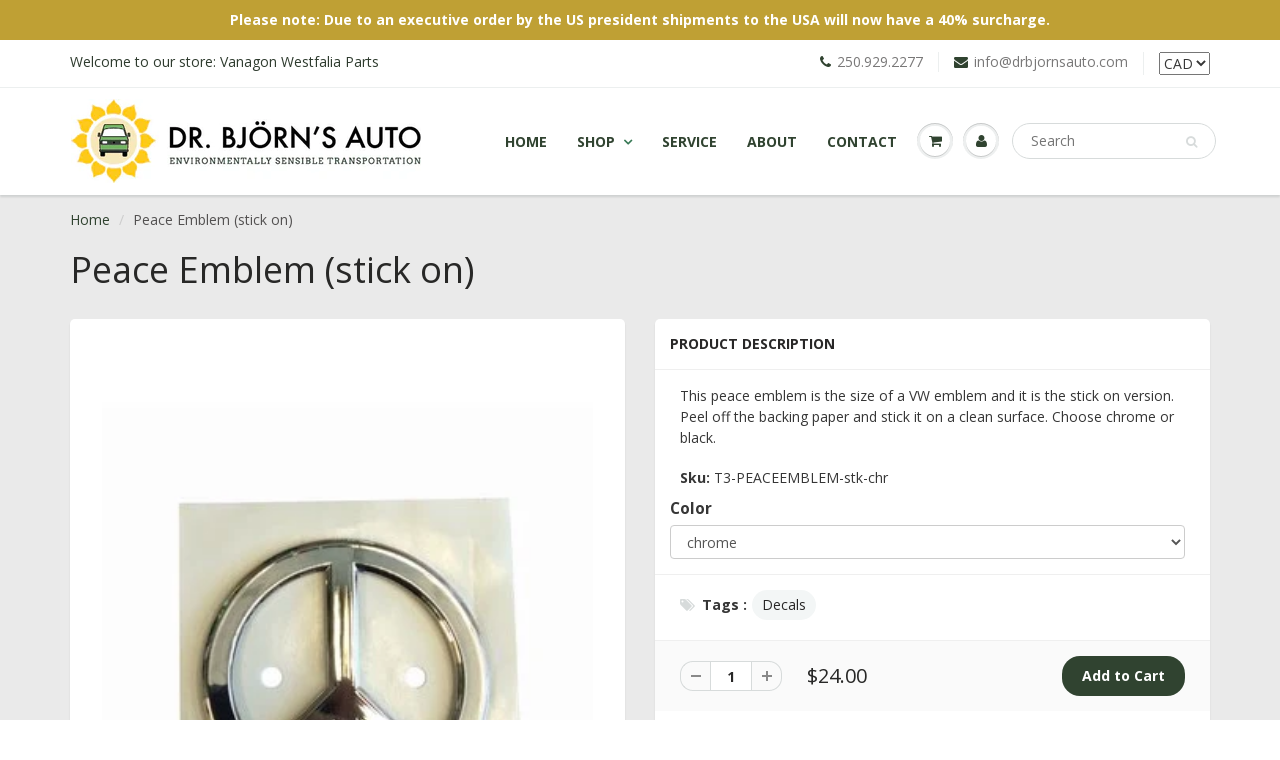

--- FILE ---
content_type: text/html; charset=utf-8
request_url: https://vanagonwestfaliaparts.com/products/peace-emblem-stick-on
body_size: 17643
content:
<!doctype html>
<html lang="en" class="noIE">
  <head>

    <!-- Basic page needs ================================================== -->
    <meta charset="utf-8">
    <meta name="viewport" content="width=device-width, initial-scale=1, maximum-scale=1">

    <!-- Title and description ================================================== -->
    <title>
      Peace Emblem (stick on) &ndash; Dr. Björn&#39;s Auto
    </title>

    
    <meta name="description" content="This peace emblem is the size of a VW emblem and it is the stick on version. Peel off the backing paper and stick it on a clean surface. Choose chrome or black.">
    

    <!-- Helpers ================================================== -->
    
  <meta property="og:type" content="product">
  <meta property="og:title" content="Peace Emblem (stick on)">
  
  <meta property="og:image" content="http://vanagonwestfaliaparts.com/cdn/shop/products/T3-PEACEEMBLEM-stk-chr_grande.jpg?v=1642723569">
  <meta property="og:image:secure_url" content="https://vanagonwestfaliaparts.com/cdn/shop/products/T3-PEACEEMBLEM-stk-chr_grande.jpg?v=1642723569">
  
  <meta property="og:image" content="http://vanagonwestfaliaparts.com/cdn/shop/products/T3-PEACEEMBLEM-stk-bk_grande.jpg?v=1642723569">
  <meta property="og:image:secure_url" content="https://vanagonwestfaliaparts.com/cdn/shop/products/T3-PEACEEMBLEM-stk-bk_grande.jpg?v=1642723569">
  
  <meta property="og:price:amount" content="24.00">
  <meta property="og:price:currency" content="CAD">


  <meta property="og:description" content="This peace emblem is the size of a VW emblem and it is the stick on version. Peel off the backing paper and stick it on a clean surface. Choose chrome or black.">

  <meta property="og:url" content="https://vanagonwestfaliaparts.com/products/peace-emblem-stick-on">
  <meta property="og:site_name" content="Dr. Björn&#39;s Auto">



<meta name="twitter:card" content="summary">

  <meta name="twitter:title" content="Peace Emblem (stick on)">
  <meta name="twitter:description" content="This peace emblem is the size of a VW emblem and it is the stick on version. Peel off the backing paper and stick it on a clean surface. Choose chrome or black.">
  <meta name="twitter:image" content="https://vanagonwestfaliaparts.com/cdn/shop/products/T3-PEACEEMBLEM-stk-chr_medium.jpg?v=1642723569">
  <meta name="twitter:image:width" content="240">
  <meta name="twitter:image:height" content="240">

    <link rel="canonical" href="https://vanagonwestfaliaparts.com/products/peace-emblem-stick-on">
    <meta name="viewport" content="width=device-width,initial-scale=1">
    <meta name="theme-color" content="#304330">

    
    <link rel="shortcut icon" href="//vanagonwestfaliaparts.com/cdn/shop/t/6/assets/favicon.png?v=77967908738129466121479161530" type="image/png" />
    
    <link href="//vanagonwestfaliaparts.com/cdn/shop/t/6/assets/apps.css?v=153786007497407400321478802203" rel="stylesheet" type="text/css" media="all" />
    <link href="//vanagonwestfaliaparts.com/cdn/shop/t/6/assets/style.css?v=34669672166883015761756427836" rel="stylesheet" type="text/css" media="all" />
    <link href="//vanagonwestfaliaparts.com/cdn/shop/t/6/assets/nav.scss.css?v=31012087318804932431588795809" rel="stylesheet" type="text/css" media="all" />
    <link href="//vanagonwestfaliaparts.com/cdn/shop/t/6/assets/custom.css?v=149019954638160202041486157572" rel="stylesheet" type="text/css" media="all" />
    
    <link rel="stylesheet" type="text/css" href="//fonts.googleapis.com/css?family=Open+Sans:300,400,700,900">
    
    
    
    <link href="https://fonts.googleapis.com/css?family=Roboto+Slab" rel="stylesheet">

    <!-- Header hook for plugins ================================================== -->
    <script>window.performance && window.performance.mark && window.performance.mark('shopify.content_for_header.start');</script><meta id="shopify-digital-wallet" name="shopify-digital-wallet" content="/13536889/digital_wallets/dialog">
<meta name="shopify-checkout-api-token" content="b5196c16c0c77f9f11618b473d497869">
<meta id="in-context-paypal-metadata" data-shop-id="13536889" data-venmo-supported="false" data-environment="production" data-locale="en_US" data-paypal-v4="true" data-currency="CAD">
<link rel="alternate" type="application/json+oembed" href="https://vanagonwestfaliaparts.com/products/peace-emblem-stick-on.oembed">
<script async="async" src="/checkouts/internal/preloads.js?locale=en-CA"></script>
<link rel="preconnect" href="https://shop.app" crossorigin="anonymous">
<script async="async" src="https://shop.app/checkouts/internal/preloads.js?locale=en-CA&shop_id=13536889" crossorigin="anonymous"></script>
<script id="shopify-features" type="application/json">{"accessToken":"b5196c16c0c77f9f11618b473d497869","betas":["rich-media-storefront-analytics"],"domain":"vanagonwestfaliaparts.com","predictiveSearch":true,"shopId":13536889,"locale":"en"}</script>
<script>var Shopify = Shopify || {};
Shopify.shop = "dr-bjornss-auto.myshopify.com";
Shopify.locale = "en";
Shopify.currency = {"active":"CAD","rate":"1.0"};
Shopify.country = "CA";
Shopify.theme = {"name":"ShowTime","id":128283265,"schema_name":null,"schema_version":null,"theme_store_id":687,"role":"main"};
Shopify.theme.handle = "null";
Shopify.theme.style = {"id":null,"handle":null};
Shopify.cdnHost = "vanagonwestfaliaparts.com/cdn";
Shopify.routes = Shopify.routes || {};
Shopify.routes.root = "/";</script>
<script type="module">!function(o){(o.Shopify=o.Shopify||{}).modules=!0}(window);</script>
<script>!function(o){function n(){var o=[];function n(){o.push(Array.prototype.slice.apply(arguments))}return n.q=o,n}var t=o.Shopify=o.Shopify||{};t.loadFeatures=n(),t.autoloadFeatures=n()}(window);</script>
<script>
  window.ShopifyPay = window.ShopifyPay || {};
  window.ShopifyPay.apiHost = "shop.app\/pay";
  window.ShopifyPay.redirectState = null;
</script>
<script id="shop-js-analytics" type="application/json">{"pageType":"product"}</script>
<script defer="defer" async type="module" src="//vanagonwestfaliaparts.com/cdn/shopifycloud/shop-js/modules/v2/client.init-shop-cart-sync_BdyHc3Nr.en.esm.js"></script>
<script defer="defer" async type="module" src="//vanagonwestfaliaparts.com/cdn/shopifycloud/shop-js/modules/v2/chunk.common_Daul8nwZ.esm.js"></script>
<script type="module">
  await import("//vanagonwestfaliaparts.com/cdn/shopifycloud/shop-js/modules/v2/client.init-shop-cart-sync_BdyHc3Nr.en.esm.js");
await import("//vanagonwestfaliaparts.com/cdn/shopifycloud/shop-js/modules/v2/chunk.common_Daul8nwZ.esm.js");

  window.Shopify.SignInWithShop?.initShopCartSync?.({"fedCMEnabled":true,"windoidEnabled":true});

</script>
<script>
  window.Shopify = window.Shopify || {};
  if (!window.Shopify.featureAssets) window.Shopify.featureAssets = {};
  window.Shopify.featureAssets['shop-js'] = {"shop-cart-sync":["modules/v2/client.shop-cart-sync_QYOiDySF.en.esm.js","modules/v2/chunk.common_Daul8nwZ.esm.js"],"init-fed-cm":["modules/v2/client.init-fed-cm_DchLp9rc.en.esm.js","modules/v2/chunk.common_Daul8nwZ.esm.js"],"shop-button":["modules/v2/client.shop-button_OV7bAJc5.en.esm.js","modules/v2/chunk.common_Daul8nwZ.esm.js"],"init-windoid":["modules/v2/client.init-windoid_DwxFKQ8e.en.esm.js","modules/v2/chunk.common_Daul8nwZ.esm.js"],"shop-cash-offers":["modules/v2/client.shop-cash-offers_DWtL6Bq3.en.esm.js","modules/v2/chunk.common_Daul8nwZ.esm.js","modules/v2/chunk.modal_CQq8HTM6.esm.js"],"shop-toast-manager":["modules/v2/client.shop-toast-manager_CX9r1SjA.en.esm.js","modules/v2/chunk.common_Daul8nwZ.esm.js"],"init-shop-email-lookup-coordinator":["modules/v2/client.init-shop-email-lookup-coordinator_UhKnw74l.en.esm.js","modules/v2/chunk.common_Daul8nwZ.esm.js"],"pay-button":["modules/v2/client.pay-button_DzxNnLDY.en.esm.js","modules/v2/chunk.common_Daul8nwZ.esm.js"],"avatar":["modules/v2/client.avatar_BTnouDA3.en.esm.js"],"init-shop-cart-sync":["modules/v2/client.init-shop-cart-sync_BdyHc3Nr.en.esm.js","modules/v2/chunk.common_Daul8nwZ.esm.js"],"shop-login-button":["modules/v2/client.shop-login-button_D8B466_1.en.esm.js","modules/v2/chunk.common_Daul8nwZ.esm.js","modules/v2/chunk.modal_CQq8HTM6.esm.js"],"init-customer-accounts-sign-up":["modules/v2/client.init-customer-accounts-sign-up_C8fpPm4i.en.esm.js","modules/v2/client.shop-login-button_D8B466_1.en.esm.js","modules/v2/chunk.common_Daul8nwZ.esm.js","modules/v2/chunk.modal_CQq8HTM6.esm.js"],"init-shop-for-new-customer-accounts":["modules/v2/client.init-shop-for-new-customer-accounts_CVTO0Ztu.en.esm.js","modules/v2/client.shop-login-button_D8B466_1.en.esm.js","modules/v2/chunk.common_Daul8nwZ.esm.js","modules/v2/chunk.modal_CQq8HTM6.esm.js"],"init-customer-accounts":["modules/v2/client.init-customer-accounts_dRgKMfrE.en.esm.js","modules/v2/client.shop-login-button_D8B466_1.en.esm.js","modules/v2/chunk.common_Daul8nwZ.esm.js","modules/v2/chunk.modal_CQq8HTM6.esm.js"],"shop-follow-button":["modules/v2/client.shop-follow-button_CkZpjEct.en.esm.js","modules/v2/chunk.common_Daul8nwZ.esm.js","modules/v2/chunk.modal_CQq8HTM6.esm.js"],"lead-capture":["modules/v2/client.lead-capture_BntHBhfp.en.esm.js","modules/v2/chunk.common_Daul8nwZ.esm.js","modules/v2/chunk.modal_CQq8HTM6.esm.js"],"checkout-modal":["modules/v2/client.checkout-modal_CfxcYbTm.en.esm.js","modules/v2/chunk.common_Daul8nwZ.esm.js","modules/v2/chunk.modal_CQq8HTM6.esm.js"],"shop-login":["modules/v2/client.shop-login_Da4GZ2H6.en.esm.js","modules/v2/chunk.common_Daul8nwZ.esm.js","modules/v2/chunk.modal_CQq8HTM6.esm.js"],"payment-terms":["modules/v2/client.payment-terms_MV4M3zvL.en.esm.js","modules/v2/chunk.common_Daul8nwZ.esm.js","modules/v2/chunk.modal_CQq8HTM6.esm.js"]};
</script>
<script id="__st">var __st={"a":13536889,"offset":-28800,"reqid":"19c0fb18-11e6-4402-9dc4-110e48343d1c-1768954072","pageurl":"vanagonwestfaliaparts.com\/products\/peace-emblem-stick-on","u":"3b5aa142ba3d","p":"product","rtyp":"product","rid":6957365067864};</script>
<script>window.ShopifyPaypalV4VisibilityTracking = true;</script>
<script id="captcha-bootstrap">!function(){'use strict';const t='contact',e='account',n='new_comment',o=[[t,t],['blogs',n],['comments',n],[t,'customer']],c=[[e,'customer_login'],[e,'guest_login'],[e,'recover_customer_password'],[e,'create_customer']],r=t=>t.map((([t,e])=>`form[action*='/${t}']:not([data-nocaptcha='true']) input[name='form_type'][value='${e}']`)).join(','),a=t=>()=>t?[...document.querySelectorAll(t)].map((t=>t.form)):[];function s(){const t=[...o],e=r(t);return a(e)}const i='password',u='form_key',d=['recaptcha-v3-token','g-recaptcha-response','h-captcha-response',i],f=()=>{try{return window.sessionStorage}catch{return}},m='__shopify_v',_=t=>t.elements[u];function p(t,e,n=!1){try{const o=window.sessionStorage,c=JSON.parse(o.getItem(e)),{data:r}=function(t){const{data:e,action:n}=t;return t[m]||n?{data:e,action:n}:{data:t,action:n}}(c);for(const[e,n]of Object.entries(r))t.elements[e]&&(t.elements[e].value=n);n&&o.removeItem(e)}catch(o){console.error('form repopulation failed',{error:o})}}const l='form_type',E='cptcha';function T(t){t.dataset[E]=!0}const w=window,h=w.document,L='Shopify',v='ce_forms',y='captcha';let A=!1;((t,e)=>{const n=(g='f06e6c50-85a8-45c8-87d0-21a2b65856fe',I='https://cdn.shopify.com/shopifycloud/storefront-forms-hcaptcha/ce_storefront_forms_captcha_hcaptcha.v1.5.2.iife.js',D={infoText:'Protected by hCaptcha',privacyText:'Privacy',termsText:'Terms'},(t,e,n)=>{const o=w[L][v],c=o.bindForm;if(c)return c(t,g,e,D).then(n);var r;o.q.push([[t,g,e,D],n]),r=I,A||(h.body.append(Object.assign(h.createElement('script'),{id:'captcha-provider',async:!0,src:r})),A=!0)});var g,I,D;w[L]=w[L]||{},w[L][v]=w[L][v]||{},w[L][v].q=[],w[L][y]=w[L][y]||{},w[L][y].protect=function(t,e){n(t,void 0,e),T(t)},Object.freeze(w[L][y]),function(t,e,n,w,h,L){const[v,y,A,g]=function(t,e,n){const i=e?o:[],u=t?c:[],d=[...i,...u],f=r(d),m=r(i),_=r(d.filter((([t,e])=>n.includes(e))));return[a(f),a(m),a(_),s()]}(w,h,L),I=t=>{const e=t.target;return e instanceof HTMLFormElement?e:e&&e.form},D=t=>v().includes(t);t.addEventListener('submit',(t=>{const e=I(t);if(!e)return;const n=D(e)&&!e.dataset.hcaptchaBound&&!e.dataset.recaptchaBound,o=_(e),c=g().includes(e)&&(!o||!o.value);(n||c)&&t.preventDefault(),c&&!n&&(function(t){try{if(!f())return;!function(t){const e=f();if(!e)return;const n=_(t);if(!n)return;const o=n.value;o&&e.removeItem(o)}(t);const e=Array.from(Array(32),(()=>Math.random().toString(36)[2])).join('');!function(t,e){_(t)||t.append(Object.assign(document.createElement('input'),{type:'hidden',name:u})),t.elements[u].value=e}(t,e),function(t,e){const n=f();if(!n)return;const o=[...t.querySelectorAll(`input[type='${i}']`)].map((({name:t})=>t)),c=[...d,...o],r={};for(const[a,s]of new FormData(t).entries())c.includes(a)||(r[a]=s);n.setItem(e,JSON.stringify({[m]:1,action:t.action,data:r}))}(t,e)}catch(e){console.error('failed to persist form',e)}}(e),e.submit())}));const S=(t,e)=>{t&&!t.dataset[E]&&(n(t,e.some((e=>e===t))),T(t))};for(const o of['focusin','change'])t.addEventListener(o,(t=>{const e=I(t);D(e)&&S(e,y())}));const B=e.get('form_key'),M=e.get(l),P=B&&M;t.addEventListener('DOMContentLoaded',(()=>{const t=y();if(P)for(const e of t)e.elements[l].value===M&&p(e,B);[...new Set([...A(),...v().filter((t=>'true'===t.dataset.shopifyCaptcha))])].forEach((e=>S(e,t)))}))}(h,new URLSearchParams(w.location.search),n,t,e,['guest_login'])})(!0,!0)}();</script>
<script integrity="sha256-4kQ18oKyAcykRKYeNunJcIwy7WH5gtpwJnB7kiuLZ1E=" data-source-attribution="shopify.loadfeatures" defer="defer" src="//vanagonwestfaliaparts.com/cdn/shopifycloud/storefront/assets/storefront/load_feature-a0a9edcb.js" crossorigin="anonymous"></script>
<script crossorigin="anonymous" defer="defer" src="//vanagonwestfaliaparts.com/cdn/shopifycloud/storefront/assets/shopify_pay/storefront-65b4c6d7.js?v=20250812"></script>
<script data-source-attribution="shopify.dynamic_checkout.dynamic.init">var Shopify=Shopify||{};Shopify.PaymentButton=Shopify.PaymentButton||{isStorefrontPortableWallets:!0,init:function(){window.Shopify.PaymentButton.init=function(){};var t=document.createElement("script");t.src="https://vanagonwestfaliaparts.com/cdn/shopifycloud/portable-wallets/latest/portable-wallets.en.js",t.type="module",document.head.appendChild(t)}};
</script>
<script data-source-attribution="shopify.dynamic_checkout.buyer_consent">
  function portableWalletsHideBuyerConsent(e){var t=document.getElementById("shopify-buyer-consent"),n=document.getElementById("shopify-subscription-policy-button");t&&n&&(t.classList.add("hidden"),t.setAttribute("aria-hidden","true"),n.removeEventListener("click",e))}function portableWalletsShowBuyerConsent(e){var t=document.getElementById("shopify-buyer-consent"),n=document.getElementById("shopify-subscription-policy-button");t&&n&&(t.classList.remove("hidden"),t.removeAttribute("aria-hidden"),n.addEventListener("click",e))}window.Shopify?.PaymentButton&&(window.Shopify.PaymentButton.hideBuyerConsent=portableWalletsHideBuyerConsent,window.Shopify.PaymentButton.showBuyerConsent=portableWalletsShowBuyerConsent);
</script>
<script data-source-attribution="shopify.dynamic_checkout.cart.bootstrap">document.addEventListener("DOMContentLoaded",(function(){function t(){return document.querySelector("shopify-accelerated-checkout-cart, shopify-accelerated-checkout")}if(t())Shopify.PaymentButton.init();else{new MutationObserver((function(e,n){t()&&(Shopify.PaymentButton.init(),n.disconnect())})).observe(document.body,{childList:!0,subtree:!0})}}));
</script>
<link id="shopify-accelerated-checkout-styles" rel="stylesheet" media="screen" href="https://vanagonwestfaliaparts.com/cdn/shopifycloud/portable-wallets/latest/accelerated-checkout-backwards-compat.css" crossorigin="anonymous">
<style id="shopify-accelerated-checkout-cart">
        #shopify-buyer-consent {
  margin-top: 1em;
  display: inline-block;
  width: 100%;
}

#shopify-buyer-consent.hidden {
  display: none;
}

#shopify-subscription-policy-button {
  background: none;
  border: none;
  padding: 0;
  text-decoration: underline;
  font-size: inherit;
  cursor: pointer;
}

#shopify-subscription-policy-button::before {
  box-shadow: none;
}

      </style>

<script>window.performance && window.performance.mark && window.performance.mark('shopify.content_for_header.end');</script>

    <!--[if lt IE 9]>
    <script src="//html5shiv.googlecode.com/svn/trunk/html5.js" type="text/javascript"></script>
    <![endif]-->

    

    <script src="//vanagonwestfaliaparts.com/cdn/shop/t/6/assets/jquery.js?v=105778841822381192391478802197" type="text/javascript"></script>
    
    <script src="//vanagonwestfaliaparts.com/cdn/shopifycloud/storefront/assets/themes_support/option_selection-b017cd28.js" type="text/javascript"></script>
    

    <!-- Theme Global App JS ================================================== -->
    <script>
      var app = app || {
        data:{
          template:"product",
          money_format: "${{amount}}"
        }
      }
    </script>

  <link href="https://monorail-edge.shopifysvc.com" rel="dns-prefetch">
<script>(function(){if ("sendBeacon" in navigator && "performance" in window) {try {var session_token_from_headers = performance.getEntriesByType('navigation')[0].serverTiming.find(x => x.name == '_s').description;} catch {var session_token_from_headers = undefined;}var session_cookie_matches = document.cookie.match(/_shopify_s=([^;]*)/);var session_token_from_cookie = session_cookie_matches && session_cookie_matches.length === 2 ? session_cookie_matches[1] : "";var session_token = session_token_from_headers || session_token_from_cookie || "";function handle_abandonment_event(e) {var entries = performance.getEntries().filter(function(entry) {return /monorail-edge.shopifysvc.com/.test(entry.name);});if (!window.abandonment_tracked && entries.length === 0) {window.abandonment_tracked = true;var currentMs = Date.now();var navigation_start = performance.timing.navigationStart;var payload = {shop_id: 13536889,url: window.location.href,navigation_start,duration: currentMs - navigation_start,session_token,page_type: "product"};window.navigator.sendBeacon("https://monorail-edge.shopifysvc.com/v1/produce", JSON.stringify({schema_id: "online_store_buyer_site_abandonment/1.1",payload: payload,metadata: {event_created_at_ms: currentMs,event_sent_at_ms: currentMs}}));}}window.addEventListener('pagehide', handle_abandonment_event);}}());</script>
<script id="web-pixels-manager-setup">(function e(e,d,r,n,o){if(void 0===o&&(o={}),!Boolean(null===(a=null===(i=window.Shopify)||void 0===i?void 0:i.analytics)||void 0===a?void 0:a.replayQueue)){var i,a;window.Shopify=window.Shopify||{};var t=window.Shopify;t.analytics=t.analytics||{};var s=t.analytics;s.replayQueue=[],s.publish=function(e,d,r){return s.replayQueue.push([e,d,r]),!0};try{self.performance.mark("wpm:start")}catch(e){}var l=function(){var e={modern:/Edge?\/(1{2}[4-9]|1[2-9]\d|[2-9]\d{2}|\d{4,})\.\d+(\.\d+|)|Firefox\/(1{2}[4-9]|1[2-9]\d|[2-9]\d{2}|\d{4,})\.\d+(\.\d+|)|Chrom(ium|e)\/(9{2}|\d{3,})\.\d+(\.\d+|)|(Maci|X1{2}).+ Version\/(15\.\d+|(1[6-9]|[2-9]\d|\d{3,})\.\d+)([,.]\d+|)( \(\w+\)|)( Mobile\/\w+|) Safari\/|Chrome.+OPR\/(9{2}|\d{3,})\.\d+\.\d+|(CPU[ +]OS|iPhone[ +]OS|CPU[ +]iPhone|CPU IPhone OS|CPU iPad OS)[ +]+(15[._]\d+|(1[6-9]|[2-9]\d|\d{3,})[._]\d+)([._]\d+|)|Android:?[ /-](13[3-9]|1[4-9]\d|[2-9]\d{2}|\d{4,})(\.\d+|)(\.\d+|)|Android.+Firefox\/(13[5-9]|1[4-9]\d|[2-9]\d{2}|\d{4,})\.\d+(\.\d+|)|Android.+Chrom(ium|e)\/(13[3-9]|1[4-9]\d|[2-9]\d{2}|\d{4,})\.\d+(\.\d+|)|SamsungBrowser\/([2-9]\d|\d{3,})\.\d+/,legacy:/Edge?\/(1[6-9]|[2-9]\d|\d{3,})\.\d+(\.\d+|)|Firefox\/(5[4-9]|[6-9]\d|\d{3,})\.\d+(\.\d+|)|Chrom(ium|e)\/(5[1-9]|[6-9]\d|\d{3,})\.\d+(\.\d+|)([\d.]+$|.*Safari\/(?![\d.]+ Edge\/[\d.]+$))|(Maci|X1{2}).+ Version\/(10\.\d+|(1[1-9]|[2-9]\d|\d{3,})\.\d+)([,.]\d+|)( \(\w+\)|)( Mobile\/\w+|) Safari\/|Chrome.+OPR\/(3[89]|[4-9]\d|\d{3,})\.\d+\.\d+|(CPU[ +]OS|iPhone[ +]OS|CPU[ +]iPhone|CPU IPhone OS|CPU iPad OS)[ +]+(10[._]\d+|(1[1-9]|[2-9]\d|\d{3,})[._]\d+)([._]\d+|)|Android:?[ /-](13[3-9]|1[4-9]\d|[2-9]\d{2}|\d{4,})(\.\d+|)(\.\d+|)|Mobile Safari.+OPR\/([89]\d|\d{3,})\.\d+\.\d+|Android.+Firefox\/(13[5-9]|1[4-9]\d|[2-9]\d{2}|\d{4,})\.\d+(\.\d+|)|Android.+Chrom(ium|e)\/(13[3-9]|1[4-9]\d|[2-9]\d{2}|\d{4,})\.\d+(\.\d+|)|Android.+(UC? ?Browser|UCWEB|U3)[ /]?(15\.([5-9]|\d{2,})|(1[6-9]|[2-9]\d|\d{3,})\.\d+)\.\d+|SamsungBrowser\/(5\.\d+|([6-9]|\d{2,})\.\d+)|Android.+MQ{2}Browser\/(14(\.(9|\d{2,})|)|(1[5-9]|[2-9]\d|\d{3,})(\.\d+|))(\.\d+|)|K[Aa][Ii]OS\/(3\.\d+|([4-9]|\d{2,})\.\d+)(\.\d+|)/},d=e.modern,r=e.legacy,n=navigator.userAgent;return n.match(d)?"modern":n.match(r)?"legacy":"unknown"}(),u="modern"===l?"modern":"legacy",c=(null!=n?n:{modern:"",legacy:""})[u],f=function(e){return[e.baseUrl,"/wpm","/b",e.hashVersion,"modern"===e.buildTarget?"m":"l",".js"].join("")}({baseUrl:d,hashVersion:r,buildTarget:u}),m=function(e){var d=e.version,r=e.bundleTarget,n=e.surface,o=e.pageUrl,i=e.monorailEndpoint;return{emit:function(e){var a=e.status,t=e.errorMsg,s=(new Date).getTime(),l=JSON.stringify({metadata:{event_sent_at_ms:s},events:[{schema_id:"web_pixels_manager_load/3.1",payload:{version:d,bundle_target:r,page_url:o,status:a,surface:n,error_msg:t},metadata:{event_created_at_ms:s}}]});if(!i)return console&&console.warn&&console.warn("[Web Pixels Manager] No Monorail endpoint provided, skipping logging."),!1;try{return self.navigator.sendBeacon.bind(self.navigator)(i,l)}catch(e){}var u=new XMLHttpRequest;try{return u.open("POST",i,!0),u.setRequestHeader("Content-Type","text/plain"),u.send(l),!0}catch(e){return console&&console.warn&&console.warn("[Web Pixels Manager] Got an unhandled error while logging to Monorail."),!1}}}}({version:r,bundleTarget:l,surface:e.surface,pageUrl:self.location.href,monorailEndpoint:e.monorailEndpoint});try{o.browserTarget=l,function(e){var d=e.src,r=e.async,n=void 0===r||r,o=e.onload,i=e.onerror,a=e.sri,t=e.scriptDataAttributes,s=void 0===t?{}:t,l=document.createElement("script"),u=document.querySelector("head"),c=document.querySelector("body");if(l.async=n,l.src=d,a&&(l.integrity=a,l.crossOrigin="anonymous"),s)for(var f in s)if(Object.prototype.hasOwnProperty.call(s,f))try{l.dataset[f]=s[f]}catch(e){}if(o&&l.addEventListener("load",o),i&&l.addEventListener("error",i),u)u.appendChild(l);else{if(!c)throw new Error("Did not find a head or body element to append the script");c.appendChild(l)}}({src:f,async:!0,onload:function(){if(!function(){var e,d;return Boolean(null===(d=null===(e=window.Shopify)||void 0===e?void 0:e.analytics)||void 0===d?void 0:d.initialized)}()){var d=window.webPixelsManager.init(e)||void 0;if(d){var r=window.Shopify.analytics;r.replayQueue.forEach((function(e){var r=e[0],n=e[1],o=e[2];d.publishCustomEvent(r,n,o)})),r.replayQueue=[],r.publish=d.publishCustomEvent,r.visitor=d.visitor,r.initialized=!0}}},onerror:function(){return m.emit({status:"failed",errorMsg:"".concat(f," has failed to load")})},sri:function(e){var d=/^sha384-[A-Za-z0-9+/=]+$/;return"string"==typeof e&&d.test(e)}(c)?c:"",scriptDataAttributes:o}),m.emit({status:"loading"})}catch(e){m.emit({status:"failed",errorMsg:(null==e?void 0:e.message)||"Unknown error"})}}})({shopId: 13536889,storefrontBaseUrl: "https://vanagonwestfaliaparts.com",extensionsBaseUrl: "https://extensions.shopifycdn.com/cdn/shopifycloud/web-pixels-manager",monorailEndpoint: "https://monorail-edge.shopifysvc.com/unstable/produce_batch",surface: "storefront-renderer",enabledBetaFlags: ["2dca8a86"],webPixelsConfigList: [{"id":"shopify-app-pixel","configuration":"{}","eventPayloadVersion":"v1","runtimeContext":"STRICT","scriptVersion":"0450","apiClientId":"shopify-pixel","type":"APP","privacyPurposes":["ANALYTICS","MARKETING"]},{"id":"shopify-custom-pixel","eventPayloadVersion":"v1","runtimeContext":"LAX","scriptVersion":"0450","apiClientId":"shopify-pixel","type":"CUSTOM","privacyPurposes":["ANALYTICS","MARKETING"]}],isMerchantRequest: false,initData: {"shop":{"name":"Dr. Björn's Auto","paymentSettings":{"currencyCode":"CAD"},"myshopifyDomain":"dr-bjornss-auto.myshopify.com","countryCode":"CA","storefrontUrl":"https:\/\/vanagonwestfaliaparts.com"},"customer":null,"cart":null,"checkout":null,"productVariants":[{"price":{"amount":24.0,"currencyCode":"CAD"},"product":{"title":"Peace Emblem (stick on)","vendor":"Dr. Björn's Auto","id":"6957365067864","untranslatedTitle":"Peace Emblem (stick on)","url":"\/products\/peace-emblem-stick-on","type":""},"id":"39807812075608","image":{"src":"\/\/vanagonwestfaliaparts.com\/cdn\/shop\/products\/T3-PEACEEMBLEM-stk-chr.jpg?v=1642723569"},"sku":"T3-PEACEEMBLEM-stk-chr","title":"chrome","untranslatedTitle":"chrome"},{"price":{"amount":24.0,"currencyCode":"CAD"},"product":{"title":"Peace Emblem (stick on)","vendor":"Dr. Björn's Auto","id":"6957365067864","untranslatedTitle":"Peace Emblem (stick on)","url":"\/products\/peace-emblem-stick-on","type":""},"id":"39807812108376","image":{"src":"\/\/vanagonwestfaliaparts.com\/cdn\/shop\/products\/T3-PEACEEMBLEM-stk-bk.jpg?v=1642723569"},"sku":"T3-PEACEEMBLEM-stk-bk","title":"black","untranslatedTitle":"black"}],"purchasingCompany":null},},"https://vanagonwestfaliaparts.com/cdn","fcfee988w5aeb613cpc8e4bc33m6693e112",{"modern":"","legacy":""},{"shopId":"13536889","storefrontBaseUrl":"https:\/\/vanagonwestfaliaparts.com","extensionBaseUrl":"https:\/\/extensions.shopifycdn.com\/cdn\/shopifycloud\/web-pixels-manager","surface":"storefront-renderer","enabledBetaFlags":"[\"2dca8a86\"]","isMerchantRequest":"false","hashVersion":"fcfee988w5aeb613cpc8e4bc33m6693e112","publish":"custom","events":"[[\"page_viewed\",{}],[\"product_viewed\",{\"productVariant\":{\"price\":{\"amount\":24.0,\"currencyCode\":\"CAD\"},\"product\":{\"title\":\"Peace Emblem (stick on)\",\"vendor\":\"Dr. Björn's Auto\",\"id\":\"6957365067864\",\"untranslatedTitle\":\"Peace Emblem (stick on)\",\"url\":\"\/products\/peace-emblem-stick-on\",\"type\":\"\"},\"id\":\"39807812075608\",\"image\":{\"src\":\"\/\/vanagonwestfaliaparts.com\/cdn\/shop\/products\/T3-PEACEEMBLEM-stk-chr.jpg?v=1642723569\"},\"sku\":\"T3-PEACEEMBLEM-stk-chr\",\"title\":\"chrome\",\"untranslatedTitle\":\"chrome\"}}]]"});</script><script>
  window.ShopifyAnalytics = window.ShopifyAnalytics || {};
  window.ShopifyAnalytics.meta = window.ShopifyAnalytics.meta || {};
  window.ShopifyAnalytics.meta.currency = 'CAD';
  var meta = {"product":{"id":6957365067864,"gid":"gid:\/\/shopify\/Product\/6957365067864","vendor":"Dr. Björn's Auto","type":"","handle":"peace-emblem-stick-on","variants":[{"id":39807812075608,"price":2400,"name":"Peace Emblem (stick on) - chrome","public_title":"chrome","sku":"T3-PEACEEMBLEM-stk-chr"},{"id":39807812108376,"price":2400,"name":"Peace Emblem (stick on) - black","public_title":"black","sku":"T3-PEACEEMBLEM-stk-bk"}],"remote":false},"page":{"pageType":"product","resourceType":"product","resourceId":6957365067864,"requestId":"19c0fb18-11e6-4402-9dc4-110e48343d1c-1768954072"}};
  for (var attr in meta) {
    window.ShopifyAnalytics.meta[attr] = meta[attr];
  }
</script>
<script class="analytics">
  (function () {
    var customDocumentWrite = function(content) {
      var jquery = null;

      if (window.jQuery) {
        jquery = window.jQuery;
      } else if (window.Checkout && window.Checkout.$) {
        jquery = window.Checkout.$;
      }

      if (jquery) {
        jquery('body').append(content);
      }
    };

    var hasLoggedConversion = function(token) {
      if (token) {
        return document.cookie.indexOf('loggedConversion=' + token) !== -1;
      }
      return false;
    }

    var setCookieIfConversion = function(token) {
      if (token) {
        var twoMonthsFromNow = new Date(Date.now());
        twoMonthsFromNow.setMonth(twoMonthsFromNow.getMonth() + 2);

        document.cookie = 'loggedConversion=' + token + '; expires=' + twoMonthsFromNow;
      }
    }

    var trekkie = window.ShopifyAnalytics.lib = window.trekkie = window.trekkie || [];
    if (trekkie.integrations) {
      return;
    }
    trekkie.methods = [
      'identify',
      'page',
      'ready',
      'track',
      'trackForm',
      'trackLink'
    ];
    trekkie.factory = function(method) {
      return function() {
        var args = Array.prototype.slice.call(arguments);
        args.unshift(method);
        trekkie.push(args);
        return trekkie;
      };
    };
    for (var i = 0; i < trekkie.methods.length; i++) {
      var key = trekkie.methods[i];
      trekkie[key] = trekkie.factory(key);
    }
    trekkie.load = function(config) {
      trekkie.config = config || {};
      trekkie.config.initialDocumentCookie = document.cookie;
      var first = document.getElementsByTagName('script')[0];
      var script = document.createElement('script');
      script.type = 'text/javascript';
      script.onerror = function(e) {
        var scriptFallback = document.createElement('script');
        scriptFallback.type = 'text/javascript';
        scriptFallback.onerror = function(error) {
                var Monorail = {
      produce: function produce(monorailDomain, schemaId, payload) {
        var currentMs = new Date().getTime();
        var event = {
          schema_id: schemaId,
          payload: payload,
          metadata: {
            event_created_at_ms: currentMs,
            event_sent_at_ms: currentMs
          }
        };
        return Monorail.sendRequest("https://" + monorailDomain + "/v1/produce", JSON.stringify(event));
      },
      sendRequest: function sendRequest(endpointUrl, payload) {
        // Try the sendBeacon API
        if (window && window.navigator && typeof window.navigator.sendBeacon === 'function' && typeof window.Blob === 'function' && !Monorail.isIos12()) {
          var blobData = new window.Blob([payload], {
            type: 'text/plain'
          });

          if (window.navigator.sendBeacon(endpointUrl, blobData)) {
            return true;
          } // sendBeacon was not successful

        } // XHR beacon

        var xhr = new XMLHttpRequest();

        try {
          xhr.open('POST', endpointUrl);
          xhr.setRequestHeader('Content-Type', 'text/plain');
          xhr.send(payload);
        } catch (e) {
          console.log(e);
        }

        return false;
      },
      isIos12: function isIos12() {
        return window.navigator.userAgent.lastIndexOf('iPhone; CPU iPhone OS 12_') !== -1 || window.navigator.userAgent.lastIndexOf('iPad; CPU OS 12_') !== -1;
      }
    };
    Monorail.produce('monorail-edge.shopifysvc.com',
      'trekkie_storefront_load_errors/1.1',
      {shop_id: 13536889,
      theme_id: 128283265,
      app_name: "storefront",
      context_url: window.location.href,
      source_url: "//vanagonwestfaliaparts.com/cdn/s/trekkie.storefront.cd680fe47e6c39ca5d5df5f0a32d569bc48c0f27.min.js"});

        };
        scriptFallback.async = true;
        scriptFallback.src = '//vanagonwestfaliaparts.com/cdn/s/trekkie.storefront.cd680fe47e6c39ca5d5df5f0a32d569bc48c0f27.min.js';
        first.parentNode.insertBefore(scriptFallback, first);
      };
      script.async = true;
      script.src = '//vanagonwestfaliaparts.com/cdn/s/trekkie.storefront.cd680fe47e6c39ca5d5df5f0a32d569bc48c0f27.min.js';
      first.parentNode.insertBefore(script, first);
    };
    trekkie.load(
      {"Trekkie":{"appName":"storefront","development":false,"defaultAttributes":{"shopId":13536889,"isMerchantRequest":null,"themeId":128283265,"themeCityHash":"17611034193090724850","contentLanguage":"en","currency":"CAD","eventMetadataId":"33becdc6-e9f9-432c-b5a5-788939b2b5f8"},"isServerSideCookieWritingEnabled":true,"monorailRegion":"shop_domain","enabledBetaFlags":["65f19447"]},"Session Attribution":{},"S2S":{"facebookCapiEnabled":false,"source":"trekkie-storefront-renderer","apiClientId":580111}}
    );

    var loaded = false;
    trekkie.ready(function() {
      if (loaded) return;
      loaded = true;

      window.ShopifyAnalytics.lib = window.trekkie;

      var originalDocumentWrite = document.write;
      document.write = customDocumentWrite;
      try { window.ShopifyAnalytics.merchantGoogleAnalytics.call(this); } catch(error) {};
      document.write = originalDocumentWrite;

      window.ShopifyAnalytics.lib.page(null,{"pageType":"product","resourceType":"product","resourceId":6957365067864,"requestId":"19c0fb18-11e6-4402-9dc4-110e48343d1c-1768954072","shopifyEmitted":true});

      var match = window.location.pathname.match(/checkouts\/(.+)\/(thank_you|post_purchase)/)
      var token = match? match[1]: undefined;
      if (!hasLoggedConversion(token)) {
        setCookieIfConversion(token);
        window.ShopifyAnalytics.lib.track("Viewed Product",{"currency":"CAD","variantId":39807812075608,"productId":6957365067864,"productGid":"gid:\/\/shopify\/Product\/6957365067864","name":"Peace Emblem (stick on) - chrome","price":"24.00","sku":"T3-PEACEEMBLEM-stk-chr","brand":"Dr. Björn's Auto","variant":"chrome","category":"","nonInteraction":true,"remote":false},undefined,undefined,{"shopifyEmitted":true});
      window.ShopifyAnalytics.lib.track("monorail:\/\/trekkie_storefront_viewed_product\/1.1",{"currency":"CAD","variantId":39807812075608,"productId":6957365067864,"productGid":"gid:\/\/shopify\/Product\/6957365067864","name":"Peace Emblem (stick on) - chrome","price":"24.00","sku":"T3-PEACEEMBLEM-stk-chr","brand":"Dr. Björn's Auto","variant":"chrome","category":"","nonInteraction":true,"remote":false,"referer":"https:\/\/vanagonwestfaliaparts.com\/products\/peace-emblem-stick-on"});
      }
    });


        var eventsListenerScript = document.createElement('script');
        eventsListenerScript.async = true;
        eventsListenerScript.src = "//vanagonwestfaliaparts.com/cdn/shopifycloud/storefront/assets/shop_events_listener-3da45d37.js";
        document.getElementsByTagName('head')[0].appendChild(eventsListenerScript);

})();</script>
<script
  defer
  src="https://vanagonwestfaliaparts.com/cdn/shopifycloud/perf-kit/shopify-perf-kit-3.0.4.min.js"
  data-application="storefront-renderer"
  data-shop-id="13536889"
  data-render-region="gcp-us-central1"
  data-page-type="product"
  data-theme-instance-id="128283265"
  data-theme-name=""
  data-theme-version=""
  data-monorail-region="shop_domain"
  data-resource-timing-sampling-rate="10"
  data-shs="true"
  data-shs-beacon="true"
  data-shs-export-with-fetch="true"
  data-shs-logs-sample-rate="1"
  data-shs-beacon-endpoint="https://vanagonwestfaliaparts.com/api/collect"
></script>
</head>

  <body id="peace-emblem-stick-on" class="template-product" >
    <div class="wsmenucontainer clearfix">
      <div class="overlapblackbg"></div>
      

      
      <div class="promo-bar">
  Please note: Due to an executive order by the US president shipments to the USA will now have a 40% surcharge.
</div>
      

      <div id="header">
        
        <div class="header_top">
  <div class="container">
    <div class="top_menu">
      
      <ul>
        
        <li><span class="header-top-text">Welcome to our store: Vanagon Westfalia Parts</span></li>
        
      </ul>
      
    </div>
    <div class="hed_right">
      <ul>
        
        <li><a href="tel:250.929.2277"><span class="fa fa-phone"></span>250.929.2277</a></li>
        
        
        <li><a href="mailto:info@drbjornsauto.com"><span class="fa fa-envelope"></span>info@drbjornsauto.com</a></li>
        
        
        <li>
  <select id="currencies" name="currencies">
    
    
    <option value="CAD" selected="selected">CAD</option>
    
    
    <option value="USD">USD</option>
    
    
    
    
    
    <option value="EUR">EUR</option>
    
    
    
    <option value="GBP">GBP</option>
    
    
  </select>
</li>
            
      </ul>
    </div>
  </div>
</div>

        

        <div class="header_bot">
          <div class="header_content">
            <div class="container">

              
              <div id="nav">
  <nav class="navbar" role="navigation">
  <div class="navbar-header">
        <a href="#" class="visible-ms visible-xs pull-right navbar-cart" id="wsnavtoggle"><div class="cart-icon"><i class="fa fa-bars"></i></div></a>
        <a href="/cart" class="visible-ms visible-xs pull-right navbar-cart"><div class="cart-icon"><span class="count hidden">0</span><i class="fa fa-shopping-cart"></i></div></a>
        <a href="/search" class="visible-ms visible-xs pull-right navbar-cart"><div class="cart-icon"><i class="fa fa-search"></i></div></a>
        
          
            <a class="navbar-brand" href="/" itemprop="url">
              <img src="//vanagonwestfaliaparts.com/cdn/shop/t/6/assets/logo.png?v=83881767467634380351588796857" alt="Dr. Björn&#39;s Auto" itemprop="logo" />
            </a>
          
        
      </div>
    <!-- code here -->
    <ul class="hidden-xs nav navbar-nav navbar-right">
          <li class="dropdown-grid no-open-arrow">
            <a data-toggle="dropdown" href="javascript:;" class="dropdown-toggle" aria-expanded="true"><div class="cart-icon"><span class="count hidden">0</span><i class="fa fa-shopping-cart"></i></div></a>
            <div class="dropdown-grid-wrapper">
              <div class="dropdown-menu no-padding animated fadeInDown col-xs-12 col-sm-9 col-md-7" role="menu">
                <div class="menu_c cart_menu">
  <div class="menu_title clearfix">
    <h4>Shopping Cart</h4>
  </div>
  
  <div class="cart_row">
    <div class="empty-cart">Your cart is currently empty.</div>
  </div>
  
</div>
              </div>
            </div>
          </li>
          
          <li class="dropdown-grid no-open-arrow">
            <a data-toggle="dropdown" href="javascript:;" class="dropdown-toggle" aria-expanded="true"><span class="icons"><i class="fa fa-user"></i></span></a>
            <div class="dropdown-grid-wrapper">
              <div class="dropdown-menu no-padding animated fadeInDown col-xs-12 col-sm-5 col-md-4 col-lg-3" role="menu">
                

<div class="menu_c acc_menu">
  <div class="menu_title clearfix">
    <h4>My Account</h4>
     
  </div>

  
    <div class="login_frm">
      <p class="text-center">Welcome to Dr. Björn&#39;s Auto!</p>
      <div class="remember">
        <a href="/account/login" class="signin_btn btn_c">Login</a>
        <a href="/account/register" class="signin_btn btn_c">Create Account</a>
      </div>
    </div>
  
</div>
              </div>
            </div>
          </li>
          
          <li class="dropdown-grid no-open-arrow">
        
        <div class="fixed-search">    
          


<form action="/search" method="get" role="search">
  <div class="menu_c search_menu">
    <div class="search_box">
      
      <input type="hidden" name="type" value="product">
      
      <input type="search" name="q" value="" class="txtbox" placeholder="Search" aria-label="Search">
      <button class="btn btn-link" type="submit" value="Search"><span class="fa fa-search"></span></button>
    </div>
  </div>
</form>
        </div>
        
      </li>
        </ul>
    	<nav class="wsmenu clearfix multi-drop">
        <ul class="mobile-sub wsmenu-list">
          
          	
          	 
          		<li><a href="/">Home</a></li>
          	
          
          	
          	 
          		<li  class="has-submenu"><a href="/collections">Shop<span class="arrow"></span></a>
                <ul class="wsmenu-submenu">
                  	
                    
                    
                      <li class="has-submenu-sub"><a href="/collections/t1-bus-1950-1968">T1 Bus<span class="left-arrow"></span></a>
                      	<ul class="wsmenu-submenu-sub">
                          
                           	
                          	
                          		<li><a href="/collections/t1-bus-1950-1968/brakes">Brakes</a></li>
                              
                          
                        </ul>
                      </li>
                  	
                    
                    
                    
                      <li class="has-submenu-sub"><a href="/collections/t2-bus-1968-1979">T2 Bus<span class="left-arrow"></span></a>
                      	<ul class="wsmenu-submenu-sub">
                          
                           	
                          	
                          		<li><a href="/collections/t2-bus-1968-1979/accessories">Accessories, Manuals</a></li>
                              
                          
                           	
                          	
                          		<li><a href="/collections/t2-bus-1968-1979/Axle-and-Suspension">Axle, Suspension and Wheels</a></li>
                              
                          
                           	
                          	
                          		<li><a href="/collections/t2-bus-1968-1979/body-electrical">Body Electrical</a></li>
                              
                          
                           	
                          	
                          		<li><a href="/collections/t2-bus-1968-1979/body-mechanical">Body Mechanical</a></li>
                              
                          
                           	
                          	
                          		<li><a href="/collections/t2-bus-1968-1979/Brakes">Brakes</a></li>
                              
                          
                           	
                          	
                          		<li><a href="/collections/t2-bus-1968-1979/clutch-shifter-transmission">Clutch, Shift Linkage, Transmission</a></li>
                              
                          
                           	
                          	
                          		<li><a href="/collections/t2-bus-1968-1979/engine-cooling">Engine Cooling</a></li>
                              
                          
                           	
                          	
                          		<li><a href="/collections/t2-bus-1968-1979/Engine-Electrical">Engine Electrical</a></li>
                              
                          
                           	
                          	
                          		<li><a href="/collections/t2-bus-1968-1979/engine-mechanical">Engine Mechanical</a></li>
                              
                          
                        </ul>
                      </li>
                  	
                    
                    
                    
                      <li class="has-submenu-sub"><a href="/collections/t3-vanagon-1980-1992">T3 Vanagon<span class="left-arrow"></span></a>
                      	<ul class="wsmenu-submenu-sub">
                          
                           	
                          	
                          		<li><a href="/collections/t3-vanagon-1980-1992/accessories">Accessories, Manuals</a></li>
                              
                          
                           	
                          	
                          		<li><a href="/collections/t3-vanagon-1980-1992/Axle-and-Wheels">Axle and Wheels</a></li>
                              
                          
                           	
                          	
                          		<li><a href="/collections/t3-vanagon-1980-1992/Body-Electrical">Body Electrical</a></li>
                              
                          
                           	
                          	
                          		<li><a href="/collections/t3-vanagon-1980-1992/body-mechanical">Body Mechanical</a></li>
                              
                          
                           	
                          	
                          		<li><a href="/collections/t3-vanagon-1980-1992/Brakes">Brakes</a></li>
                              
                          
                           	
                          	
                          		<li><a href="/collections/t3-vanagon-1980-1992/Clutch-Shifter-Transmission">Clutch, Shift Linkage, Transmission</a></li>
                              
                          
                           	
                          	
                          		<li><a href="/collections/t3-vanagon-1980-1992/Engine-Cooling">Engine Cooling</a></li>
                              
                          
                           	
                          	
                          		<li><a href="/collections/t3-vanagon-1980-1992/Engine-Electrical">Engine Electrical</a></li>
                              
                          
                           	
                          	
                          		<li><a href="/collections/t3-vanagon-1980-1992/Engine-Mechanical">Engine Mechanical</a></li>
                              
                          
                           	
                          	
                          		<li><a href="/collections/t3-vanagon-1980-1992/Exhaust">Exhaust</a></li>
                              
                          
                           	
                          	
                          		<li><a href="/collections/t3-vanagon-1980-1992/Fuel-Supply">Fuel System</a></li>
                              
                          
                           	
                          	
                          		<li><a href="/collections/t3-vanagon-1980-1992/heating-ventilation">Heating, Ventilation</a></li>
                              
                          
                           	
                          	
                          		<li><a href="/collections/t3-vanagon-1980-1992/lubrication">Lubrication</a></li>
                              
                          
                           	
                          	
                          		<li><a href="/collections/t3-vanagon-1980-1992/Steering-and-Suspension">Steering and Suspension</a></li>
                              
                          
                        </ul>
                      </li>
                  	
                    
                    
                    
                      <li class="has-submenu-sub"><a href="/collections/t3-vanagon-syncro-1986-1992">T3 Vanagon Syncro<span class="left-arrow"></span></a>
                      	<ul class="wsmenu-submenu-sub">
                          
                           	
                          	
                          		<li><a href="/collections/t3-vanagon-syncro-1986-1992/accessories">Accessories, Manuals</a></li>
                              
                          
                           	
                          	
                          		<li><a href="/collections/t3-vanagon-syncro-1986-1992/Axle-and-Wheels">Axle and Wheels</a></li>
                              
                          
                           	
                          	
                          		<li><a href="/collections/t3-vanagon-syncro-1986-1992/body-electrical">Body Electrical</a></li>
                              
                          
                           	
                          	
                          		<li><a href="/collections/t3-vanagon-syncro-1986-1992/Body-Mechanical">Body Mechanical</a></li>
                              
                          
                           	
                          	
                          		<li><a href="/collections/t3-vanagon-syncro-1986-1992/Brake-System">Brakes</a></li>
                              
                          
                           	
                          	
                          		<li><a href="/collections/t3-vanagon-syncro-1986-1992/Clutch-Shifter-Transmission">Clutch, Shift Linkage, Transmission</a></li>
                              
                          
                           	
                          	
                          		<li><a href="/collections/t3-vanagon-syncro-1986-1992/engine-cooling">Engine Cooling</a></li>
                              
                          
                           	
                          	
                          		<li><a href="/collections/t3-vanagon-syncro-1986-1992/engine-electrical">Engine Electrical</a></li>
                              
                          
                           	
                          	
                          		<li><a href="/collections/t3-vanagon-syncro-1986-1992/engine-mechanical">Engine Mechanical</a></li>
                              
                          
                           	
                          	
                          		<li><a href="/collections/t3-vanagon-syncro-1986-1992/exhaust">Exhaust</a></li>
                              
                          
                           	
                          	
                          		<li><a href="/collections/t3-vanagon-syncro-1986-1992/Fuel-Supply">Fuel System</a></li>
                              
                          
                           	
                          	
                          		<li><a href="/collections/t3-vanagon-syncro-1986-1992/heating-ventilation">Heating, Ventilation</a></li>
                              
                          
                           	
                          	
                          		<li><a href="/collections/t3-vanagon-syncro-1986-1992/lubrication">Lubrication</a></li>
                              
                          
                           	
                          	
                          		<li><a href="/collections/t3-vanagon-syncro-1986-1992/Steering-and-Suspension">Steering and Suspension</a></li>
                              
                          
                           	
                          	
                          		<li><a href="/collections/t3-vanagon-syncro-1986-1992/Syncro-Decal">Syncro Decals</a></li>
                              
                          
                        </ul>
                      </li>
                  	
                    
                    
                    
                      <li class="has-submenu-sub"><a href="/collections/t4-eurovan-1993-2003">T4 Eurovan<span class="left-arrow"></span></a>
                      	<ul class="wsmenu-submenu-sub">
                          
                           	
                          	
                          		<li><a href="/collections/t4-eurovan-1993-2003/accessories">Accessories</a></li>
                              
                          
                           	
                          	
                          		<li><a href="/collections/t4-eurovan-1993-2003/Axle-and-Wheels">Axle and Wheels</a></li>
                              
                          
                           	
                          	
                          		<li><a href="/collections/t4-eurovan-1993-2003/Body-Electrical">Body Electrical</a></li>
                              
                          
                           	
                          	
                          		<li><a href="/collections/t4-eurovan-1993-2003/Body-Mechanical">Body Mechanical</a></li>
                              
                          
                           	
                          	
                          		<li><a href="/collections/t4-eurovan-1993-2003/Brake-System">Brakes</a></li>
                              
                          
                           	
                          	
                          		<li><a href="/collections/t4-eurovan-1993-2003/Clutch-Shifter-Transmission">Clutch, Shift Linkage, Transmission</a></li>
                              
                          
                           	
                          	
                          		<li><a href="/collections/t4-eurovan-1993-2003/engine-cooling">Engine Cooling</a></li>
                              
                          
                           	
                          	
                          		<li><a href="/collections/t4-eurovan-1993-2003/Engine-Electrical">Engine Electrical</a></li>
                              
                          
                           	
                          	
                          		<li><a href="/collections/t4-eurovan-1993-2003/Engine-Mechanical">Engine Mechanical</a></li>
                              
                          
                           	
                          	
                          		<li><a href="/collections/t4-eurovan-1993-2003/Exhaust">Exhaust</a></li>
                              
                          
                           	
                          	
                          		<li><a href="/collections/t4-eurovan-1993-2003/fuel-system">Fuel System</a></li>
                              
                          
                           	
                          	
                          		<li><a href="/collections/t4-eurovan-1993-2003/HVAC">Heating, Ventilation, A/C</a></li>
                              
                          
                           	
                          	
                          		<li><a href="/collections/t4-eurovan-1993-2003/steering-and-suspension">Steering and Suspension</a></li>
                              
                          
                        </ul>
                      </li>
                  	
                    
                    
                    
                      <li><a href="/collections/t4-eurovan-syncro-and-tdi">T4 Syncro, 2.5 TDI</a></li>
                    
                    
                    
                    
                      <li class="has-submenu-sub"><a href="/collections/camper-parts-and-accessories">Camper Parts<span class="left-arrow"></span></a>
                      	<ul class="wsmenu-submenu-sub">
                          
                           	
                          	
                          		<li><a href="/collections/camper-parts-and-accessories/T2-Camper">T2 Camper</a></li>
                              
                          
                           	
                          	
                          		<li><a href="/collections/camper-parts-and-accessories/Interior-T3-Camper">T3 Camper Interior </a></li>
                              
                          
                           	
                          	
                          		<li><a href="/collections/camper-parts-and-accessories/exterior-T3-camper">T3 Camper Exterior </a></li>
                              
                          
                           	
                          	
                          		<li><a href="/collections/camper-parts-and-accessories/T4-Camper-Interior">T4 Camper Interior</a></li>
                              
                          
                           	
                          	
                          		<li><a href="/collections/camper-parts-and-accessories/T4-Camper-exterior">T4 Camper Exterior</a></li>
                              
                          
                           	
                          	
                          		<li><a href="/collections/camper-parts-and-accessories/Appliances">Appliances</a></li>
                              
                          
                           	
                          	
                          		<li><a href="/collections/camper-parts-and-accessories/Awnings-and-Tents">Awnings and Tents</a></li>
                              
                          
                           	
                          	
                          		<li><a href="/collections/camper-parts-and-accessories/Cooking">Cookware and Gear</a></li>
                              
                          
                           	
                          	
                          		<li><a href="/collections/camper-parts-and-accessories/Westfalia-Decal">Decals (Westfalia)</a></li>
                              
                          
                           	
                          	
                          		<li><a href="/collections/camper-parts-and-accessories/Electrical">Electrical, Lighting</a></li>
                              
                          
                           	
                          	
                          		<li><a href="/collections/camper-parts-and-accessories/pop-top">Pop Top</a></li>
                              
                          
                           	
                          	
                          		<li><a href="/collections/camper-parts-and-accessories/Skylights+Windows">Skylights and Windows</a></li>
                              
                          
                           	
                          	
                          		<li><a href="/collections/camper-parts-and-accessories/Water-Supply">Water Supply</a></li>
                              
                          
                           	
                          	
                          		<li><a href="/collections/camper-parts-and-accessories/DIY">Do It Yourself</a></li>
                              
                          
                        </ul>
                      </li>
                  	
                    
                    
                    
                      <li class="has-submenu-sub"><a href="/collections/accessories">Accessories and Gear<span class="left-arrow"></span></a>
                      	<ul class="wsmenu-submenu-sub">
                          
                           	
                          	
                          		<li><a href="/collections/accessories/Literature">Literature</a></li>
                              
                          
                           	
                          	
                          		<li><a href="/collections/accessories/practical">Practical Items</a></li>
                              
                          
                           	
                          	
                          		<li><a href="/collections/accessories/vw-collection">VW Collection</a></li>
                              
                          
                           	
                          	
                          		<li><a href="/collections/accessories/Werkhaus">Werkhaus</a></li>
                              
                          
                        </ul>
                      </li>
                  	
                    
                    
                    
                      <li><a href="/collections/decals">Decals and Emblems</a></li>
                    
                    
                    
                    
                      <li class="has-submenu-sub"><a href="/collections/westfalia-parts">Westfalia Parts<span class="left-arrow"></span></a>
                      	<ul class="wsmenu-submenu-sub">
                          
                           	
                          	
                          		<li><a href="/collections/westfalia-parts/Westfalia">Westfalia</a></li>
                              
                          
                        </ul>
                      </li>
                  	
                    
                    
                    
                      <li class="has-submenu-sub"><a href="/collections/reimo">Reimo Products<span class="left-arrow"></span></a>
                      	<ul class="wsmenu-submenu-sub">
                          
                           	
                          	
                          		<li><a href="/collections/reimo/Camper-accessories">Camper Accessories</a></li>
                              
                          
                           	
                          	
                          		<li><a href="/collections/reimo/Reimo+interior">Camper Interior</a></li>
                              
                          
                           	
                          	
                          		<li><a href="/collections/reimo/stove">Cooking</a></li>
                              
                          
                           	
                          	
                          		<li><a href="/collections/reimo/Led-Lighting">Led Lighting</a></li>
                              
                          
                           	
                          	
                          		<li><a href="/collections/reimo/Roofs+Reimo+skylights">Roofs and Skylights</a></li>
                              
                          
                           	
                          	
                          		<li><a href="/collections/reimo/VW-Collection">VW Collection</a></li>
                              
                          
                           	
                          	
                          		<li><a href="/collections/reimo/water-supply">Water Supply</a></li>
                              
                          
                           	
                          	
                          		<li><a href="/collections/reimo/windows">Windows</a></li>
                              
                          
                        </ul>
                      </li>
                  	
                    
                    
                    
                      <li class="has-submenu-sub"><a href="/collections/plant-oil-conversions/SVO">Plant Oil Conversions<span class="left-arrow"></span></a>
                      	<ul class="wsmenu-submenu-sub">
                          
                           	
                          	
                          		<li><a href="/collections/plant-oil-conversions/SVO-Kits">PlantDrive Conversion Kits</a></li>
                              
                          
                           	
                          	
                          		<li><a href="/collections/plant-oil-conversions/Filtration">Filtration</a></li>
                              
                          
                           	
                          	
                          		<li><a href="/collections/plant-oil-conversions/Pumps">Pumps</a></li>
                              
                          
                           	
                          	
                          		<li><a href="/collections/plant-oil-conversions/hose-and-fittings">Hose and Fittings</a></li>
                              
                          
                           	
                          	
                          		<li><a href="/collections/plant-oil-conversions/Heating">Heating</a></li>
                              
                          
                           	
                          	
                          		<li><a href="/collections/plant-oil-conversions/Valves">Valves</a></li>
                              
                          
                           	
                          	
                          		<li><a href="/collections/plant-oil-conversions/Control">Electrical Controls</a></li>
                              
                          
                           	
                          	
                          		<li><a href="/collections/plant-oil-conversions/Tanks">Tanks</a></li>
                              
                          
                        </ul>
                      </li>
                  	
                    
                    
                    
                      <li class="has-submenu-sub"><a href="/collections/diesel-parts">Diesel Parts<span class="left-arrow"></span></a>
                      	<ul class="wsmenu-submenu-sub">
                          
                           	
                          	
                          		<li><a href="/collections/diesel-parts/engine-mechanical">Diesel Engine Mechanical</a></li>
                              
                          
                           	
                          	
                          		<li><a href="/collections/diesel-parts/Diesel-Injection">Diesel Fuel Supply and Injection</a></li>
                              
                          
                           	
                          	
                          		<li><a href="/collections/diesel-parts/Diesel-Electrical">Diesel Electrical</a></li>
                              
                          
                        </ul>
                      </li>
                  	
                    
                    
                    
                      <li class="has-submenu-sub"><a href="/collections/fundgrube-experienced-parts">Fundgrube (Experienced Parts)<span class="left-arrow"></span></a>
                      	<ul class="wsmenu-submenu-sub">
                          
                           	
                          	
                          		<li><a href="/collections/fundgrube-experienced-parts/Body-Electrical">Body Electrical</a></li>
                              
                          
                           	
                          	
                          		<li><a href="/collections/fundgrube-experienced-parts/body-mechanical">Body Mechanical</a></li>
                              
                          
                           	
                          	
                          		<li><a href="/collections/fundgrube-experienced-parts/Engine-Electrical">Engine Electrical</a></li>
                              
                          
                           	
                          	
                          		<li><a href="/collections/fundgrube-experienced-parts/Engine-Mechanical">Engine Mechanical</a></li>
                              
                          
                           	
                          	
                          		<li><a href="/collections/fundgrube-experienced-parts/Engine-(complete)">Engine (complete)</a></li>
                              
                          
                           	
                          	
                          		<li><a href="/collections/fundgrube-experienced-parts/Transmission-(complete)">Transmission (complete)</a></li>
                              
                          
                           	
                          	
                          		<li><a href="/collections/fundgrube-experienced-parts/Camper">Camper</a></li>
                              
                          
                           	
                          	
                          		<li><a href="/collections/fundgrube-experienced-parts/Wheels">Wheels</a></li>
                              
                          
                        </ul>
                      </li>
                  	
                    
                  </ul>  
          		</li>
             
          
          	
          	 
          		<li><a href="http://www.drbjornsauto.com">Service</a></li>
          	
          
          	
          	 
          		<li><a href="/pages/about-us">About</a></li>
          	
          
          	
          	 
          		<li><a href="/pages/contact-us">Contact</a></li>
          	
          
  			</ul>
  		</nav>
  </nav>
</div>
              

            </div>
          </div>  
        </div>
      </div><!-- /header -->

      

<div itemscope itemtype="http://schema.org/Product">

  <meta itemprop="url" content="https://vanagonwestfaliaparts.com/products/peace-emblem-stick-on">
  <meta itemprop="image" content="//vanagonwestfaliaparts.com/cdn/shop/products/T3-PEACEEMBLEM-stk-chr_grande.jpg?v=1642723569">

  <div id="content">
    <div class="container">
      



<ol class="breadcrumb">
  <li><a href="/" title="Home">Home</a></li>

  

  
  <li>Peace Emblem (stick on)</li>

  
</ol>

      <div class="title clearfix">
        <h1 itemprop="name">Peace Emblem (stick on)</h1>
        <div class="title_right">
          <div class="next-prev">
            
          </div>
        </div>
      </div>
      <div class="pro_main_c">
        <div class="row">
          <div class="col-lg-6 col-md-7 col-sm-6">
            <link href="//vanagonwestfaliaparts.com/cdn/shop/t/6/assets/flexslider-product.css?v=158053057425320126591484681495" rel="stylesheet" type="text/css" media="all" />


<div class="slider_1 clearfix">
   
  <div id="image-block" data-zoom="enabled">
    <div class="flexslider product_gallery product_images" id="product-6957365067864-gallery">
      <ul class="slides">
        
        <li data-thumb="//vanagonwestfaliaparts.com/cdn/shop/products/T3-PEACEEMBLEM-stk-chr_grande.jpg?v=1642723569" data-title="Peace Emblem (stick on)">
          
          <a class="image-slide-link" href="//vanagonwestfaliaparts.com/cdn/shop/products/T3-PEACEEMBLEM-stk-chr.jpg?v=1642723569" title="Peace Emblem (stick on)">
            <img src="//vanagonwestfaliaparts.com/cdn/shop/t/6/assets/loading.gif?v=144445524527713701501481175179" data-src="//vanagonwestfaliaparts.com/cdn/shop/products/T3-PEACEEMBLEM-stk-chr_grande.jpg?v=1642723569" alt="Peace Emblem (stick on)" data-index="0" data-image-id="29143774134360" class="featured_image" />
          </a>
          
        </li>
        
        <li data-thumb="//vanagonwestfaliaparts.com/cdn/shop/products/T3-PEACEEMBLEM-stk-bk_grande.jpg?v=1642723569" data-title="Peace Emblem (stick on)">
          
          <a class="image-slide-link" href="//vanagonwestfaliaparts.com/cdn/shop/products/T3-PEACEEMBLEM-stk-bk.jpg?v=1642723569" title="Peace Emblem (stick on)">
            <img src="//vanagonwestfaliaparts.com/cdn/shop/t/6/assets/loading.gif?v=144445524527713701501481175179" data-src="//vanagonwestfaliaparts.com/cdn/shop/products/T3-PEACEEMBLEM-stk-bk_grande.jpg?v=1642723569" alt="Peace Emblem (stick on)" data-index="1" data-image-id="29143774167128"  />
          </a>
          
        </li>
        
      </ul>
    </div>
   
  </div>
                  
</div>

          </div>
          <div class="col-lg-6 col-md-5 col-sm-6">

            <div itemprop="offers" itemscope itemtype="http://schema.org/Offer">
              <meta itemprop="priceCurrency" content="CAD">
              <link itemprop="availability" href="http://schema.org/InStock">

              <form class="form-add-to-cart form-horizontal" action="/cart/add" method="post" enctype="multipart/form-data" id="addToCartForm">

                <div class="desc_blk">
                  <h5>Product Description</h5>

                  
                  <!-- variations section  -->

                  

                  <!-- cart section end -->

                  <div class="rte" itemprop="description">
                    This peace emblem is the size of a VW emblem and it is the stick on version. Peel off the backing paper and stick it on a clean surface. Choose chrome or black.
                  </div>

                  <!-- product variant sku, vendor --> 

                  
                  <div class="prod_sku_vend">
                    
                    <div class="variant-sku"></div>
                    
                    
                    <div id="variant-inventory">
                    </div>
                  </div>
                  

                  <!-- end product variant sku, vendor --> 


                  <!-- bottom variations section  -->

                  
                  <div class="variations">
                    <div class="row">
                      <div class="col-sm-12">
                        <select name="id" id="product-select-6957365067864" class="product-variants form-control">
                          
                          
                          <option  selected="selected"  data-sku="T3-PEACEEMBLEM-stk-chr" value="39807812075608">chrome - $24.00 CAD</option>
                          
                          
                          
                          <option  data-sku="T3-PEACEEMBLEM-stk-bk" value="39807812108376">black - $24.00 CAD</option>
                          
                          
                        </select>
                        
                      </div>
                    </div>
                  </div>
                  

                  <!-- bottom variations section end  -->

                  <!-- product tags -->

                  
                  
                  <div class="tag_c clearfix product_tags">
                    
                    <ul>
                      <li>
                        <span><b><span class="fa fa-tags"></span>Tags :</b></span>
                        
                        <a class = "tag" href="/collections/all/decals">Decals</a>
                        
                      </li>
                    </ul>
                    
                  </div>
                  

                  <!-- end product tags -->

                  
                   
                  <div class="desc_blk_bot clearfix">
                    <div class="qty"> <a class="minus_btn" ></a>
                      <input type="text" id="quantity" name="quantity" class="txtbox" value="1" min="1">
                      <a class="plus_btn" ></a> 
                    </div>
                    <div class="price">
                      <span id="productPrice" itemprop="price" content="24.00">
                        $24.00
                      </span>

                      
                    </div>
                    <input type="submit" name="add" class="btn_c" id="addToCart" value="Add to Cart">
                  </div>
                  

                  <!-- bottom cart section end -->

                  <div class="review_row clearfix">
                    

                    <div class="share">
                      <div class="social-sharing">
                        <ul>
                            <li><a target="_blank" href="//www.facebook.com/sharer/sharer.php?u=https://vanagonwestfaliaparts.com/products/peace-emblem-stick-on"><i class="fa fa-facebook"></i></a></li> 
  <li><a target="_blank" href="//twitter.com/intent/tweet?url=https://vanagonwestfaliaparts.com/products/peace-emblem-stick-on&via=&text=Peace Emblem (stick on)"><i class="fa fa-twitter"></i></a></li>
  <li><a target="_blank" href="//plusone.google.com/_/+1/confirm?hl=en&url=https://vanagonwestfaliaparts.com/products/peace-emblem-stick-on"><i class="fa fa-google-plus"></i></a></li>
  <li><a href="javascript:void((function()%7Bvar%20e=document.createElement(&apos;script&apos;);e.setAttribute(&apos;type&apos;,&apos;text/javascript&apos;);e.setAttribute(&apos;charset&apos;,&apos;UTF-8&apos;);e.setAttribute(&apos;src&apos;,&apos;//assets.pinterest.com/js/pinmarklet.js?r=&apos;+Math.random()*99999999);document.body.appendChild(e)%7D)());"><i class="fa fa-pinterest"></i></a></li>
                        </ul>
                      </div>
                    </div>
                  </div>
                </div>
              </form>
            </div>
          </div>
        </div>

        

        
        
        






<div class="h_row_4 animated  fadeInUp" data-animation="fadeInUp">
  <div class="clearfix">
    <h3>Related Products</h3>
    
    
  </div>
  <div class="carosel product_c">
    <div class="row"> 
      <div id="featured-products" class="owl-carousel">
        
        
        
        




<div class="main_box">
  <div class="box_1">
    
    
    <div class="product-image">
      <a href="/collections/decals/products/vw-westfalia-decals">
        <div class="product_image" style="background-image: url(//vanagonwestfaliaparts.com/cdn/shop/products/full_0e58a00c1b50444890da2fcbfa159ca5_large.jpg?v=1486078416)"></div>
      </a>
    </div>
    
  </div>
  <div class="desc">
    <h5><a href="/collections/decals/products/vw-westfalia-decals">Westfalia Decal T3</a></h5>
    
    <div class="price">From $11.00 </div>
  </div>
  
</div>
        
        
        
        
        
        




<div class="main_box">
  <div class="box_1">
    
    
    <div class="product-image">
      <a href="/collections/decals/products/vw-westfalia-decal-t4">
        <div class="product_image" style="background-image: url(//vanagonwestfaliaparts.com/cdn/shop/products/CA-EX-D-WF_large.jpg?v=1605907380)"></div>
      </a>
    </div>
    
  </div>
  <div class="desc">
    <h5><a href="/collections/decals/products/vw-westfalia-decal-t4">Westfalia Decal T4</a></h5>
    
    <div class="price"> $9.00 </div>
  </div>
  
</div>
        
        
        
        
        
        




<div class="main_box">
  <div class="box_1">
    
    
    <div class="product-image">
      <a href="/collections/decals/products/westfalia-exterior-decals">
        <div class="product_image" style="background-image: url(//vanagonwestfaliaparts.com/cdn/shop/products/Exterior-80-92-set1_large.jpg?v=1479186777)"></div>
      </a>
    </div>
    
  </div>
  <div class="desc">
    <h5><a href="/collections/decals/products/westfalia-exterior-decals">Westfalia Exterior Decal Set</a></h5>
    
    <div class="price"> $29.95 </div>
  </div>
  
</div>
        
        
        
        
        
        




<div class="main_box">
  <div class="box_1">
    
    
    <div class="product-image">
      <a href="/collections/decals/products/vanagon-syncro-decals">
        <div class="product_image" style="background-image: url(//vanagonwestfaliaparts.com/cdn/shop/products/syncro1_6f890145-c497-4314-bc25-0d35f36ae833_large.png?v=1479186783)"></div>
      </a>
    </div>
    
  </div>
  <div class="desc">
    <h5><a href="/collections/decals/products/vanagon-syncro-decals">T3 Syncro Decal</a></h5>
    
    <div class="price">From $9.95 </div>
  </div>
  
</div>
        
        
        
        
        
        




<div class="main_box">
  <div class="box_1">
    
    
    <div class="product-image">
      <a href="/collections/decals/products/vanagon-syncro-4wd-decal">
        <div class="product_image" style="background-image: url(//vanagonwestfaliaparts.com/cdn/shop/products/4wd1_965f72dc-2f35-46c8-80cf-bac5d9e30d9f_large.png?v=1479186783)"></div>
      </a>
    </div>
    
  </div>
  <div class="desc">
    <h5><a href="/collections/decals/products/vanagon-syncro-4wd-decal">Syncro 4WD Decal T3</a></h5>
    
    <div class="price"> $4.95 </div>
  </div>
  
</div>
        
        
        
        
        
        




<div class="main_box">
  <div class="box_1">
    
    
    <div class="product-image">
      <a href="/collections/decals/products/manchester-propane-tank-decal">
        <div class="product_image" style="background-image: url(//vanagonwestfaliaparts.com/cdn/shop/products/CA-D-WF-Manchester_large.jpg?v=1614294798)"></div>
      </a>
    </div>
    
  </div>
  <div class="desc">
    <h5><a href="/collections/decals/products/manchester-propane-tank-decal">Manchester Propane Tank Decal</a></h5>
    
    <div class="price"> $6.00 </div>
  </div>
  
</div>
        
        
        
        
        
        




<div class="main_box">
  <div class="box_1">
    
    
    <div class="product-image">
      <a href="/collections/decals/products/volkswagen-emblem-t3">
        <div class="product_image" style="background-image: url(//vanagonwestfaliaparts.com/cdn/shop/products/251853685A_large.jpg?v=1669748594)"></div>
      </a>
    </div>
    
  </div>
  <div class="desc">
    <h5><a href="/collections/decals/products/volkswagen-emblem-t3">Volkswagen Emblem T3</a></h5>
    
    <div class="price">From $39.00 </div>
  </div>
  
</div>
        
        
        
        
        
        




<div class="main_box">
  <div class="box_1">
    
    
    <div class="product-image">
      <a href="/collections/decals/products/westfalia-horse-decal">
        <div class="product_image" style="background-image: url(//vanagonwestfaliaparts.com/cdn/shop/products/westfalia-one_large.jpg?v=1614293687)"></div>
      </a>
    </div>
    
  </div>
  <div class="desc">
    <h5><a href="/collections/decals/products/westfalia-horse-decal">Westfalia Horse Decal</a></h5>
    
    <div class="price"> $4.00 </div>
  </div>
  
</div>
        
        
        
        
        
        




<div class="main_box">
  <div class="box_1">
    
    
    <div class="product-image">
      <a href="/collections/decals/products/westfalia-hookup-inlet-decal-set">
        <div class="product_image" style="background-image: url(//vanagonwestfaliaparts.com/cdn/shop/products/CA-D-WF-HI-Set_large.jpg?v=1614282947)"></div>
      </a>
    </div>
    
  </div>
  <div class="desc">
    <h5><a href="/collections/decals/products/westfalia-hookup-inlet-decal-set">Westfalia Hookup Inlet Decal Set</a></h5>
    
    <div class="price"> $8.00 </div>
  </div>
  
</div>
        
        
        
        
        
        




<div class="main_box">
  <div class="box_1">
    
    
    <div class="product-image">
      <a href="/collections/decals/products/t4-eurovan-emblem">
        <div class="product_image" style="background-image: url(//vanagonwestfaliaparts.com/cdn/shop/products/701853689F_large.png?v=1636135874)"></div>
      </a>
    </div>
    
  </div>
  <div class="desc">
    <h5><a href="/collections/decals/products/t4-eurovan-emblem">T4 Eurovan Emblem</a></h5>
    
    <div class="price"> $36.00 </div>
  </div>
  
</div>
        
        
        
        
        
        




<div class="main_box">
  <div class="box_1">
    
    
    <div class="product-image">
      <a href="/collections/decals/products/vw-peace-emblem">
        <div class="product_image" style="background-image: url(//vanagonwestfaliaparts.com/cdn/shop/products/PEACEEMBLEM-2T_large.jpg?v=1585682257)"></div>
      </a>
    </div>
    
  </div>
  <div class="desc">
    <h5><a href="/collections/decals/products/vw-peace-emblem">Peace Emblem (VW Grille Mount)</a></h5>
    
    <div class="price">From $24.00 </div>
  </div>
  
</div>
        
        
        
        
        
        




<div class="main_box">
  <div class="box_1">
    
    
    <div class="product-image">
      <a href="/collections/decals/products/vw-emblem-t3">
        <div class="product_image" style="background-image: url(//vanagonwestfaliaparts.com/cdn/shop/products/251853601A_24c41e66-9d82-4e7c-b2ea-a8f8f52ca61b_large.jpg?v=1603737279)"></div>
      </a>
    </div>
    
  </div>
  <div class="desc">
    <h5><a href="/collections/decals/products/vw-emblem-t3">T3 VW Emblems</a></h5>
    
    <div class="price">From $30.00 </div>
  </div>
  
</div>
        
        
        
        
        
        
        
      </div>
    </div>
  </div>
</div>

        


      </div>
    </div>
  </div>

</div>

<script>

  selectCallback = function (variant, selector) {
    
    /* for the variant sku change */
    
    if (jQuery.type( variant ) === "null")
    {
      $('.variant-sku').empty();
      console.log("woring")
    } 
    else {
      console.log(variant)
         if (variant.sku ) 
         {
          $('.variant-sku').html("<b>Sku: </b>"+ variant.sku);
        }
        else {
          $('.variant-sku').empty();
        }
      }
    
    
     /* end of variant sku change  */
    
    var $product = $('#product-' + selector.product.id +'-gallery');
    if (variant && variant.featured_image && $product.is(":visible")) {
      var original_image = $(".flex-active-slide img", $product), new_image = variant.featured_image;
      Shopify.Image.switchImage(new_image, original_image[0], function (new_image_src, original_image, element) {
        if(typeof $product.flexslider == 'function') {
          $product.flexslider($('[data-image-id="' + variant.featured_image.id + '"]').data('index'));
        }
      });
    }

    

    var addToCart = $('#addToCart'),
        productPrice = $('#productPrice'),
        comparePrice = $('#comparePrice');
    
    if (variant) {
      if (variant.available) {
        // We have a valid product variant, so enable the submit button
        addToCart.removeClass('disabled').prop('disabled', false).val('Add to Cart');

      } else {
        // Variant is sold out, disable the submit button
        addToCart.val('Sold Out').addClass('disabled').prop('disabled', true);
      }

      // Regardless of stock, update the product price
      productPrice.html(Shopify.formatMoney(variant.price, "${{amount}}"));

    // Also update and show the product's compare price if necessary
    if ( variant.compare_at_price > variant.price ) {
    comparePrice
    .html(Shopify.formatMoney(variant.compare_at_price, "${{amount}}"))
    .show();
    } else {
      comparePrice.hide();
    }

  } else {
    // The variant doesn't exist, disable submit button.
    // This may be an error or notice that a specific variant is not available.
    addToCart.val('Unavailable').addClass('disabled').prop('disabled', true);
    }
  };

  jQuery(function($) {
    $product = $('#product-' + 6957365067864);
    new Shopify.OptionSelectors("product-select-6957365067864", { product: {"id":6957365067864,"title":"Peace Emblem (stick on)","handle":"peace-emblem-stick-on","description":"This peace emblem is the size of a VW emblem and it is the stick on version. Peel off the backing paper and stick it on a clean surface. Choose chrome or black.","published_at":"2022-01-20T16:06:09-08:00","created_at":"2022-01-20T16:06:07-08:00","vendor":"Dr. Björn's Auto","type":"","tags":["Decals"],"price":2400,"price_min":2400,"price_max":2400,"available":true,"price_varies":false,"compare_at_price":null,"compare_at_price_min":0,"compare_at_price_max":0,"compare_at_price_varies":false,"variants":[{"id":39807812075608,"title":"chrome","option1":"chrome","option2":null,"option3":null,"sku":"T3-PEACEEMBLEM-stk-chr","requires_shipping":true,"taxable":true,"featured_image":{"id":29143774134360,"product_id":6957365067864,"position":1,"created_at":"2022-01-20T16:06:07-08:00","updated_at":"2022-01-20T16:06:09-08:00","alt":null,"width":312,"height":414,"src":"\/\/vanagonwestfaliaparts.com\/cdn\/shop\/products\/T3-PEACEEMBLEM-stk-chr.jpg?v=1642723569","variant_ids":[39807812075608]},"available":true,"name":"Peace Emblem (stick on) - chrome","public_title":"chrome","options":["chrome"],"price":2400,"weight":0,"compare_at_price":null,"inventory_quantity":-1,"inventory_management":null,"inventory_policy":"deny","barcode":"","featured_media":{"alt":null,"id":21649641635928,"position":1,"preview_image":{"aspect_ratio":0.754,"height":414,"width":312,"src":"\/\/vanagonwestfaliaparts.com\/cdn\/shop\/products\/T3-PEACEEMBLEM-stk-chr.jpg?v=1642723569"}},"requires_selling_plan":false,"selling_plan_allocations":[]},{"id":39807812108376,"title":"black","option1":"black","option2":null,"option3":null,"sku":"T3-PEACEEMBLEM-stk-bk","requires_shipping":true,"taxable":true,"featured_image":{"id":29143774167128,"product_id":6957365067864,"position":2,"created_at":"2022-01-20T16:06:07-08:00","updated_at":"2022-01-20T16:06:09-08:00","alt":null,"width":341,"height":469,"src":"\/\/vanagonwestfaliaparts.com\/cdn\/shop\/products\/T3-PEACEEMBLEM-stk-bk.jpg?v=1642723569","variant_ids":[39807812108376]},"available":true,"name":"Peace Emblem (stick on) - black","public_title":"black","options":["black"],"price":2400,"weight":0,"compare_at_price":null,"inventory_quantity":0,"inventory_management":null,"inventory_policy":"deny","barcode":"","featured_media":{"alt":null,"id":21649641668696,"position":2,"preview_image":{"aspect_ratio":0.727,"height":469,"width":341,"src":"\/\/vanagonwestfaliaparts.com\/cdn\/shop\/products\/T3-PEACEEMBLEM-stk-bk.jpg?v=1642723569"}},"requires_selling_plan":false,"selling_plan_allocations":[]}],"images":["\/\/vanagonwestfaliaparts.com\/cdn\/shop\/products\/T3-PEACEEMBLEM-stk-chr.jpg?v=1642723569","\/\/vanagonwestfaliaparts.com\/cdn\/shop\/products\/T3-PEACEEMBLEM-stk-bk.jpg?v=1642723569"],"featured_image":"\/\/vanagonwestfaliaparts.com\/cdn\/shop\/products\/T3-PEACEEMBLEM-stk-chr.jpg?v=1642723569","options":["Color"],"media":[{"alt":null,"id":21649641635928,"position":1,"preview_image":{"aspect_ratio":0.754,"height":414,"width":312,"src":"\/\/vanagonwestfaliaparts.com\/cdn\/shop\/products\/T3-PEACEEMBLEM-stk-chr.jpg?v=1642723569"},"aspect_ratio":0.754,"height":414,"media_type":"image","src":"\/\/vanagonwestfaliaparts.com\/cdn\/shop\/products\/T3-PEACEEMBLEM-stk-chr.jpg?v=1642723569","width":312},{"alt":null,"id":21649641668696,"position":2,"preview_image":{"aspect_ratio":0.727,"height":469,"width":341,"src":"\/\/vanagonwestfaliaparts.com\/cdn\/shop\/products\/T3-PEACEEMBLEM-stk-bk.jpg?v=1642723569"},"aspect_ratio":0.727,"height":469,"media_type":"image","src":"\/\/vanagonwestfaliaparts.com\/cdn\/shop\/products\/T3-PEACEEMBLEM-stk-bk.jpg?v=1642723569","width":341}],"requires_selling_plan":false,"selling_plan_groups":[],"content":"This peace emblem is the size of a VW emblem and it is the stick on version. Peel off the backing paper and stick it on a clean surface. Choose chrome or black."}, onVariantSelected: selectCallback });

    // Add label if only one product option and it isn't 'Title'. Could be 'Size'.
    
    $('.selector-wrapper:eq(0)').prepend('<label>Color</label>');
    

   // Hide selectors if we only have 1 variant and its title contains 'Default'.
   

    // Auto-select first available variant on page load. Otherwise the product looks sold out.
    
    
    
    
    
    $('.single-option-selector:eq(0)').val("chrome");
    
    
    
    
    

  });
 
  jQuery(document).ready(function($){

    // Initialize popup as usual
    $('.slides').magnificPopup({
    delegate: 'a',
    type: 'image',
    closeOnContentClick: false,
    closeBtnInside: false,
    mainClass: 'mfp-with-zoom mfp-img-mobile',
    image: {
      verticalFit: true
    },
    gallery: {
      enabled: true
    },
    zoom: {
      enabled: true,
      duration: 300, // don't foget to change the duration also in CSS
      opener: function(element) {
        return element.find('img');
        }
      }
    });
  });
</script>

      <div id="footer" >
  
  <div class="f_top">
    <div class="container">
      <div class="row">
        <div class="col-lg-3 col-md-3 col-sm-3 col-ms-6 col-xs-12">
          <div class="ftop_blk">
            <a href="http://www.drbjornsauto.com/"><h5>Check out our services <span class="fa fa-arrow-circle-right"></span></h5></a>
            <span class="icon"><i class="fa fa-wrench"></i></span> 
          </div>
        </div>
        <div class="col-lg-3 col-md-3 col-sm-3 col-ms-6 col-xs-12">
          <div class="ftop_blk">
            <a href="/pages/about-us"><h5>Meet the Team<span class="fa fa-arrow-circle-right"></span></h5></a>
            <span class="icon"><i class="fa fa-group"></i></span> 
          </div>
        </div>
        <div class="col-lg-3 col-md-3 col-sm-3 col-ms-6 col-xs-12">
          <div class="ftop_blk">
            <a href="https://dr-bjornss-auto.myshopify.com/pages/resources"><h5>Resources <span class="fa fa-arrow-circle-right"></span></h5></a>
            <span class="icon"><i class="fa fa-bus"></i></span> 
          </div>
        </div>
        <div class="col-lg-3 col-md-3 col-sm-3 col-ms-6 col-xs-12">
          <div class="ftop_blk bor_none">
            <a href="https://dr-bjornss-auto.myshopify.com/pages/contact-us"><h5>Contact Us <span class="fa fa-arrow-circle-right"></span></h5></a>
            <span class="icon"><i class="fa fa-user o"></i></span> 
          </div>
        </div>
      </div>
    </div>
  </div>
  

  <div class="f_mid">
    <div class="container">
      <div class="row">
        <div class="col-sm-6 col-ms-6">
          <div class="row">
            <div class="col-lg-6 col-md-6 col-sm-6 col-xs-12">
              <h4>Navigate</h4>
              
              <ul>
              
                <li><a href="/">Home</a></li>
              
                <li><a href="/collections">Shop</a></li>
              
                <li><a href="http://www.drbjornsauto.com">Service</a></li>
              
                <li><a href="/pages/about-us">About</a></li>
              
                <li><a href="/pages/contact-us">Contact</a></li>
              
              </ul>
                        
            </div>
            <div class="col-lg-6 col-md-6 col-sm-6 col-xs-12">
              <h4>Links</h4>
              
              <ul>
              
                <li><a href="/pages/resources">Resources</a></li>
              
                <li><a href="/pages/terms-conditions">Terms & Conditions</a></li>
              
              </ul>
                 
            </div>
          </div>
          
          <div class="row">
            <div class="col-sm-12">
              <div class="partner">
                <h4>We Accept</h4>
                <ul class="list-inline">
                  
                  <li><img src="//vanagonwestfaliaparts.com/cdn/shopifycloud/storefront/assets/payment_icons/american_express-1efdc6a3.svg" alt="american express" /></li>
                  
                  <li><img src="//vanagonwestfaliaparts.com/cdn/shopifycloud/storefront/assets/payment_icons/bancontact-13d5ac60.svg" alt="bancontact" /></li>
                  
                  <li><img src="//vanagonwestfaliaparts.com/cdn/shopifycloud/storefront/assets/payment_icons/diners_club-678e3046.svg" alt="diners club" /></li>
                  
                  <li><img src="//vanagonwestfaliaparts.com/cdn/shopifycloud/storefront/assets/payment_icons/discover-59880595.svg" alt="discover" /></li>
                  
                  <li><img src="//vanagonwestfaliaparts.com/cdn/shopifycloud/storefront/assets/payment_icons/ideal-506610f2.svg" alt="ideal" /></li>
                  
                  <li><img src="//vanagonwestfaliaparts.com/cdn/shopifycloud/storefront/assets/payment_icons/master-54b5a7ce.svg" alt="master" /></li>
                  
                  <li><img src="//vanagonwestfaliaparts.com/cdn/shopifycloud/storefront/assets/payment_icons/paypal-a7c68b85.svg" alt="paypal" /></li>
                  
                  <li><img src="//vanagonwestfaliaparts.com/cdn/shopifycloud/storefront/assets/payment_icons/shopify_pay-925ab76d.svg" alt="shopify pay" /></li>
                  
                  <li><img src="//vanagonwestfaliaparts.com/cdn/shopifycloud/storefront/assets/payment_icons/visa-65d650f7.svg" alt="visa" /></li>
                  
                </ul>
              </div> 
            </div>
          </div>
          
        </div>
        <div class="col-lg-3 col-md-3 col-sm-3 col-ms-6 col-xs-12">
          <a class="footer-brand" href="/" itemprop="url">
            <img src="//vanagonwestfaliaparts.com/cdn/shop/t/6/assets/square-logo.png?v=134070071655178659221481175555" alt="Dr. Björn&#39;s Auto" class="img-responsive" itemprop="logo" />
          </a>
        </div>
        <div class="col-lg-3 col-md-3 col-sm-3 col-ms-6 col-xs-12">
          <h4></h4>
          <div class="desc">
            
          </div>
          
          
            <div class="social">
  <ul>
    
    
    <li class="facebook">
      <a href="https://www.facebook.com/drbjornsauto/" target="_blank" title="Facebook"><span class="fa fa-facebook"></span></a>
    </li>
    
    
    
    
    <li class="instagram">
      <a href="https://www.instagram.com/drbjornsauto/" target="_blank" title="Instagram"><span class="fa fa-instagram"></span></a>
    </li>
    
    
    
    <li class="youtube">
      <a href="https://www.youtube.com/watch?v=L-FZwB81dzI" target="_blank" title="YouTube"><span class="fa fa-youtube"></span></a>
    </li>
    
    
  </ul>
</div>
          
        </div>
      </div>
    </div>
  </div>
  <div class="f_bot">
    <div class="container">
      <div class="f_bot_left">&copy; 2026 <a href="/" title="">Dr. Björn&#39;s Auto</a></div>
      <div class="f_bot_right">Powered by <a href="https://www.shopify.com/?ref=ian-hoar">Shopify</a></div>
    </div>
  </div>
</div>

      <script src="//vanagonwestfaliaparts.com/cdn/shop/t/6/assets/jquery.magnific-popup.min.js?v=184276319184155572791478802197" type="text/javascript"></script>

      
      

      

      

      
      

<script src="//vanagonwestfaliaparts.com/cdn/s/javascripts/currencies.js" type="text/javascript"></script>
<script src="//vanagonwestfaliaparts.com/cdn/shop/t/6/assets/jquery.currencies.min.js?v=1102108599951402541478802197" type="text/javascript"></script>

<script>


Currency.format = 'money_with_currency_format';


var shopCurrency = 'CAD';

/* Sometimes merchants change their shop currency, let's tell our JavaScript file */
Currency.moneyFormats[shopCurrency].money_with_currency_format = "${{amount}} CAD";
Currency.moneyFormats[shopCurrency].money_format = "${{amount}}";
  
/* Default currency */
var defaultCurrency = 'CAD' || shopCurrency;
  
/* Cookie currency */
var cookieCurrency = Currency.cookie.read();

/* Fix for customer account pages */
jQuery('span.money span.money').each(function() {
  jQuery(this).parents('span.money').removeClass('money');
});

/* Saving the current price */
jQuery('span.money').each(function() {
  jQuery(this).attr('data-currency-CAD', jQuery(this).html());
});

// If there's no cookie.
if (cookieCurrency == null) {
  if (shopCurrency !== defaultCurrency) {
    Currency.convertAll(shopCurrency, defaultCurrency);
  }
  else {
    Currency.currentCurrency = defaultCurrency;
  }
}
// If the cookie value does not correspond to any value in the currency dropdown.
else if (jQuery('[name=currencies]').size() && jQuery('[name=currencies] option[value=' + cookieCurrency + ']').size() === 0) {
  Currency.currentCurrency = shopCurrency;
  Currency.cookie.write(shopCurrency);
}
else if (cookieCurrency === shopCurrency) {
  Currency.currentCurrency = shopCurrency;
}
else {
  Currency.convertAll(shopCurrency, cookieCurrency);
}

jQuery('[name=currencies]').val(Currency.currentCurrency).change(function() {
  var newCurrency = jQuery(this).val();
  Currency.convertAll(Currency.currentCurrency, newCurrency);
  jQuery('.selected-currency').text(Currency.currentCurrency);
});

var original_selectCallback = window.selectCallback;
var selectCallback = function(variant, selector) {
  original_selectCallback(variant, selector);
  Currency.convertAll(shopCurrency, jQuery('[name=currencies]').val());
  jQuery('.selected-currency').text(Currency.currentCurrency);
};

jQuery('.selected-currency').text(Currency.currentCurrency);

</script>


      

      
      <script src="//vanagonwestfaliaparts.com/cdn/shop/t/6/assets/jquery.owl.min.js?v=140135555062959543691478802197" type="text/javascript"></script>
      

      <script src="//vanagonwestfaliaparts.com/cdn/shop/t/6/assets/scripts.js?v=52512927614791743931484253173" type="text/javascript"></script>
    </div>
    
    <script>
    jQuery('a[href^="http"]').not('a[href^="https://vanagonwestfaliaparts.com"]').attr('target', '_blank');
    </script>
  </body>
</html>